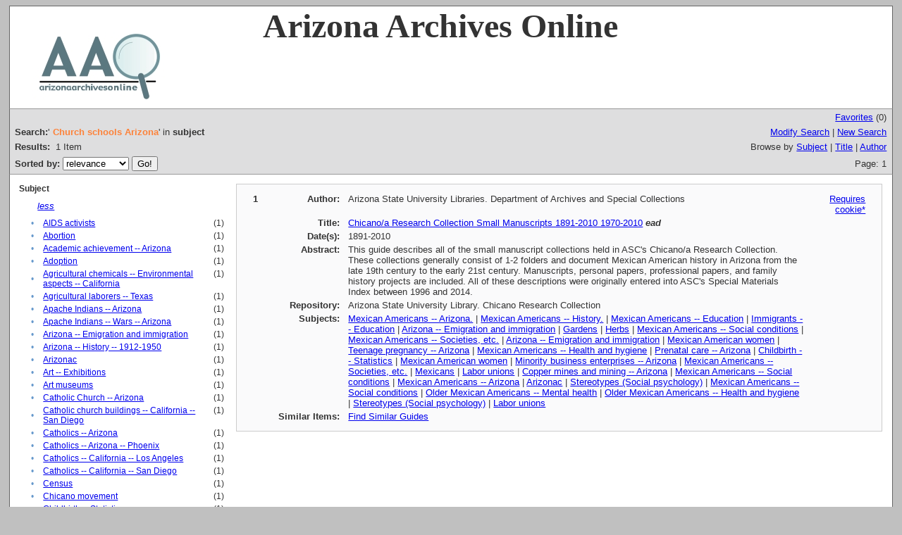

--- FILE ---
content_type: text/html;charset=UTF-8
request_url: http://www.azarchivesonline.org/xtf/search?subject=Church%20schools%20--%20Arizona;subject-join=exact;rmode=none;brand=default;expand=subject
body_size: 6087
content:

<!DOCTYPE html
  PUBLIC "-//W3C//DTD XHTML 1.0 Transitional//EN" "http://www.w3.org/TR/xhtml1/DTD/xhtml1-transitional.dtd">
<html xmlns="http://www.w3.org/1999/xhtml" xml:lang="en" lang="en"><head><meta http-equiv="Content-Type" content="text/html; charset=UTF-8; charset=UTF-8" /><title>XTF: Search Results</title><link rel="stylesheet" href="css/default/results.css" type="text/css" /><script src="script/yui/yahoo-dom-event.js" type="text/javascript"></script><script src="script/yui/connection-min.js" type="text/javascript"></script><script type="text/javascript">

  var _gaq = _gaq || [];
  _gaq.push(['_setAccount', 'UA-3848891-1']);
  _gaq.push(['_setDomainName', 'azarchivesonline.org']);
  _gaq.push(['_trackPageview']);

  (function() {
    var ga = document.createElement('script'); ga.type = 'text/javascript'; ga.async = true;
    ga.src = ('https:' == document.location.protocol ? 'https://ssl' : 'http://www') + '.google-analytics.com/ga.js';
    var s = document.getElementsByTagName('script')[0]; s.parentNode.insertBefore(ga, s);
  })();

</script></head><body><div class="header" style="background-color:white;">
        <!-- <img src="icons/default/xtf_logo.gif" width="302" height="18" alt="eXtensible Text Framework" id="xtf-logo"/>
         <img src="icons/default/your_logo.gif" width="100" height="40" alt="graphic" id="your-logo" />-->
	<img src="brand/aao2.jpg" alt="Arizona Archives Online" id="xtf-logo" />
	<span style="width:80%; position:relative; left:10%; top:5%; font-family:'Palatino Linotype'; font-size: 48px; font-weight: bold;">Arizona Archives Online </span>
         <br class="clear" />
      </div><div class="resultsHeader"><table><tr><td colspan="2" class="right"><a href="http://www.azarchivesonline.org/xtf/search?smode=showBag">Favorites</a>
                           (<span id="bagCount">0</span>)
                        </td></tr><tr><td><div class="query"><div class="label"><b>Search:</b></div><div class="subQuery">
   
   
   
   
   
   
      '<span class="subhit">Church schools Arizona</span>' in <b>subject</b>
   
</div></div></td><td class="right"><a href="http://www.azarchivesonline.org/xtf/search?subject=Church schools -- Arizona;subject-join=exact;rmode=none;brand=default;expand=subject;smode=simple-modify">Modify Search</a> | <a href="http://www.azarchivesonline.org/xtf/search">New Search</a></td></tr><tr><td><b>Results:</b> 
                        <span id="itemCount">1</span> Item</td><td class="right">Browse by <a href="http://www.azarchivesonline.org/xtf/search?browse-all=yes">Subject</a> | <a href="http://www.azarchivesonline.org/xtf/search?browse-title=first;sort=title">Title</a> | <a href="http://www.azarchivesonline.org/xtf/search?browse-creator=first;sort=creator">Author</a></td></tr><tr><td><form method="get" action="http://www.azarchivesonline.org/xtf/search"><b>Sorted by: </b><select size="1" name="sort"><option value="" selected="selected">relevance</option><option value="title">title</option><option value="creator">author</option><option value="year">date</option><option value="reverse-year">reverse date</option></select><input type="hidden" name="subject" value="Church schools -- Arizona" /><input type="hidden" name="subject-join" value="exact" /><input type="hidden" name="rmode" value="none" /><input type="hidden" name="brand" value="default" /><input type="hidden" name="expand" value="subject" /> <input type="submit" value="Go!" /></form></td><td class="right">Page: 1</td></tr></table></div><div class="results"><table><tr><td class="facet"><div class="facet"><div class="facetName">
		Subject
		</div><div class="facetLess"><i><a href="http://www.azarchivesonline.org/xtf/search?subject=Church schools -- Arizona;subject-join=exact;rmode=none;brand=default">less</a></i></div><div class="facetGroup"><table><tr><td class="col1">•</td><td class="col2"><a href="search?subject=AIDS activists;subject-join=exact;rmode=none;brand=default;expand=subject">AIDS activists</a></td><td class="col3">
                  (1)
               </td></tr><tr><td class="col1">•</td><td class="col2"><a href="search?subject=Abortion;subject-join=exact;rmode=none;brand=default;expand=subject">Abortion</a></td><td class="col3">
                  (1)
               </td></tr><tr><td class="col1">•</td><td class="col2"><a href="search?subject=Academic achievement -- Arizona;subject-join=exact;rmode=none;brand=default;expand=subject">Academic achievement -- Arizona</a></td><td class="col3">
                  (1)
               </td></tr><tr><td class="col1">•</td><td class="col2"><a href="search?subject=Adoption;subject-join=exact;rmode=none;brand=default;expand=subject">Adoption</a></td><td class="col3">
                  (1)
               </td></tr><tr><td class="col1">•</td><td class="col2"><a href="search?subject=Agricultural chemicals -- Environmental aspects -- California;subject-join=exact;rmode=none;brand=default;expand=subject">Agricultural chemicals -- Environmental aspects -- California</a></td><td class="col3">
                  (1)
               </td></tr><tr><td class="col1">•</td><td class="col2"><a href="search?subject=Agricultural laborers -- Texas;subject-join=exact;rmode=none;brand=default;expand=subject">Agricultural laborers -- Texas</a></td><td class="col3">
                  (1)
               </td></tr><tr><td class="col1">•</td><td class="col2"><a href="search?subject=Apache Indians -- Arizona;subject-join=exact;rmode=none;brand=default;expand=subject">Apache Indians -- Arizona</a></td><td class="col3">
                  (1)
               </td></tr><tr><td class="col1">•</td><td class="col2"><a href="search?subject=Apache Indians -- Wars -- Arizona;subject-join=exact;rmode=none;brand=default;expand=subject">Apache Indians -- Wars -- Arizona</a></td><td class="col3">
                  (1)
               </td></tr><tr><td class="col1">•</td><td class="col2"><a href="search?subject=Arizona -- Emigration and immigration;subject-join=exact;rmode=none;brand=default;expand=subject">Arizona -- Emigration and immigration</a></td><td class="col3">
                  (1)
               </td></tr><tr><td class="col1">•</td><td class="col2"><a href="search?subject=Arizona -- History -- 1912-1950;subject-join=exact;rmode=none;brand=default;expand=subject">Arizona -- History -- 1912-1950</a></td><td class="col3">
                  (1)
               </td></tr><tr><td class="col1">•</td><td class="col2"><a href="search?subject=Arizonac;subject-join=exact;rmode=none;brand=default;expand=subject">Arizonac</a></td><td class="col3">
                  (1)
               </td></tr><tr><td class="col1">•</td><td class="col2"><a href="search?subject=Art -- Exhibitions;subject-join=exact;rmode=none;brand=default;expand=subject">Art -- Exhibitions</a></td><td class="col3">
                  (1)
               </td></tr><tr><td class="col1">•</td><td class="col2"><a href="search?subject=Art museums;subject-join=exact;rmode=none;brand=default;expand=subject">Art museums</a></td><td class="col3">
                  (1)
               </td></tr><tr><td class="col1">•</td><td class="col2"><a href="search?subject=Catholic Church -- Arizona;subject-join=exact;rmode=none;brand=default;expand=subject">Catholic Church -- Arizona</a></td><td class="col3">
                  (1)
               </td></tr><tr><td class="col1">•</td><td class="col2"><a href="search?subject=Catholic church buildings -- California -- San Diego;subject-join=exact;rmode=none;brand=default;expand=subject">Catholic church buildings -- California -- San Diego</a></td><td class="col3">
                  (1)
               </td></tr><tr><td class="col1">•</td><td class="col2"><a href="search?subject=Catholics -- Arizona;subject-join=exact;rmode=none;brand=default;expand=subject">Catholics -- Arizona</a></td><td class="col3">
                  (1)
               </td></tr><tr><td class="col1">•</td><td class="col2"><a href="search?subject=Catholics -- Arizona -- Phoenix;subject-join=exact;rmode=none;brand=default;expand=subject">Catholics -- Arizona -- Phoenix</a></td><td class="col3">
                  (1)
               </td></tr><tr><td class="col1">•</td><td class="col2"><a href="search?subject=Catholics -- California -- Los Angeles;subject-join=exact;rmode=none;brand=default;expand=subject">Catholics -- California -- Los Angeles</a></td><td class="col3">
                  (1)
               </td></tr><tr><td class="col1">•</td><td class="col2"><a href="search?subject=Catholics -- California -- San Diego;subject-join=exact;rmode=none;brand=default;expand=subject">Catholics -- California -- San Diego</a></td><td class="col3">
                  (1)
               </td></tr><tr><td class="col1">•</td><td class="col2"><a href="search?subject=Census;subject-join=exact;rmode=none;brand=default;expand=subject">Census</a></td><td class="col3">
                  (1)
               </td></tr><tr><td class="col1">•</td><td class="col2"><a href="search?subject=Chicano movement;subject-join=exact;rmode=none;brand=default;expand=subject">Chicano movement</a></td><td class="col3">
                  (1)
               </td></tr><tr><td class="col1">•</td><td class="col2"><a href="search?subject=Childbirth -- Statistics;subject-join=exact;rmode=none;brand=default;expand=subject">Childbirth -- Statistics</a></td><td class="col3">
                  (1)
               </td></tr><tr><td class="col1">•</td><td class="col2"><a href="search?subject=Children -- Language;subject-join=exact;rmode=none;brand=default;expand=subject">Children -- Language</a></td><td class="col3">
                  (1)
               </td></tr><tr><td class="col1">•</td><td class="col2"><a href="search?subject=Chinese -- Arizona;subject-join=exact;rmode=none;brand=default;expand=subject">Chinese -- Arizona</a></td><td class="col3">
                  (1)
               </td></tr><tr><td class="col1">•</td><td class="col2"><a href="search?subject=Church schools -- Arizona;subject-join=exact;rmode=none;brand=default;expand=subject">Church schools -- Arizona</a></td><td class="col3">
                  (1)
               </td></tr><tr><td class="col1">•</td><td class="col2"><a href="search?subject=Code Switching (Linguistics) -- Southwest, New;subject-join=exact;rmode=none;brand=default;expand=subject">Code Switching (Linguistics) -- Southwest, New</a></td><td class="col3">
                  (1)
               </td></tr><tr><td class="col1">•</td><td class="col2"><a href="search?subject=Communism;subject-join=exact;rmode=none;brand=default;expand=subject">Communism</a></td><td class="col3">
                  (1)
               </td></tr><tr><td class="col1">•</td><td class="col2"><a href="search?subject=Communists -- Texas -- Biography;subject-join=exact;rmode=none;brand=default;expand=subject">Communists -- Texas -- Biography</a></td><td class="col3">
                  (1)
               </td></tr><tr><td class="col1">•</td><td class="col2"><a href="search?subject=Copper Miners' Strike, Bisbee, Ariz., 1917;subject-join=exact;rmode=none;brand=default;expand=subject">Copper Miners' Strike, Bisbee, Ariz., 1917</a></td><td class="col3">
                  (1)
               </td></tr><tr><td class="col1">•</td><td class="col2"><a href="search?subject=Copper industry and trade -- Arizona;subject-join=exact;rmode=none;brand=default;expand=subject">Copper industry and trade -- Arizona</a></td><td class="col3">
                  (1)
               </td></tr><tr><td class="col1">•</td><td class="col2"><a href="search?subject=Copper mines and mining -- Arizona;subject-join=exact;rmode=none;brand=default;expand=subject">Copper mines and mining -- Arizona</a></td><td class="col3">
                  (1)
               </td></tr><tr><td class="col1">•</td><td class="col2"><a href="search?subject=Criminals;subject-join=exact;rmode=none;brand=default;expand=subject">Criminals</a></td><td class="col3">
                  (1)
               </td></tr><tr><td class="col1">•</td><td class="col2"><a href="search?subject=Deportation;subject-join=exact;rmode=none;brand=default;expand=subject">Deportation</a></td><td class="col3">
                  (1)
               </td></tr><tr><td class="col1">•</td><td class="col2"><a href="search?subject=Divorce;subject-join=exact;rmode=none;brand=default;expand=subject">Divorce</a></td><td class="col3">
                  (1)
               </td></tr><tr><td class="col1">•</td><td class="col2"><a href="search?subject=Drug abuse -- Arizona;subject-join=exact;rmode=none;brand=default;expand=subject">Drug abuse -- Arizona</a></td><td class="col3">
                  (1)
               </td></tr><tr><td class="col1">•</td><td class="col2"><a href="search?subject=Ecology;subject-join=exact;rmode=none;brand=default;expand=subject">Ecology</a></td><td class="col3">
                  (1)
               </td></tr><tr><td class="col1">•</td><td class="col2"><a href="search?subject=Education;subject-join=exact;rmode=none;brand=default;expand=subject">Education</a></td><td class="col3">
                  (1)
               </td></tr><tr><td class="col1">•</td><td class="col2"><a href="search?subject=Education -- Arizona -- Phoenix;subject-join=exact;rmode=none;brand=default;expand=subject">Education -- Arizona -- Phoenix</a></td><td class="col3">
                  (1)
               </td></tr><tr><td class="col1">•</td><td class="col2"><a href="search?subject=Education, Bilingual;subject-join=exact;rmode=none;brand=default;expand=subject">Education, Bilingual</a></td><td class="col3">
                  (1)
               </td></tr><tr><td class="col1">•</td><td class="col2"><a href="search?subject=Education, Bilingual -- Arizona -- Mesa;subject-join=exact;rmode=none;brand=default;expand=subject">Education, Bilingual -- Arizona -- Mesa</a></td><td class="col3">
                  (1)
               </td></tr><tr><td class="col1">•</td><td class="col2"><a href="search?subject=Education, Bilingual -- Arizona -- Tempe;subject-join=exact;rmode=none;brand=default;expand=subject">Education, Bilingual -- Arizona -- Tempe</a></td><td class="col3">
                  (1)
               </td></tr><tr><td class="col1">•</td><td class="col2"><a href="search?subject=Education, Elementary;subject-join=exact;rmode=none;brand=default;expand=subject">Education, Elementary</a></td><td class="col3">
                  (1)
               </td></tr><tr><td class="col1">•</td><td class="col2"><a href="search?subject=Education, Higher;subject-join=exact;rmode=none;brand=default;expand=subject">Education, Higher</a></td><td class="col3">
                  (1)
               </td></tr><tr><td class="col1">•</td><td class="col2"><a href="search?subject=Educational tests and measurements;subject-join=exact;rmode=none;brand=default;expand=subject">Educational tests and measurements</a></td><td class="col3">
                  (1)
               </td></tr><tr><td class="col1">•</td><td class="col2"><a href="search?subject=Empire Zinc Company Strike, Hanover, N.M., 1950-1951;subject-join=exact;rmode=none;brand=default;expand=subject">Empire Zinc Company Strike, Hanover, N.M., 1950-1951</a></td><td class="col3">
                  (1)
               </td></tr><tr><td class="col1">•</td><td class="col2"><a href="search?subject=Ethnic neighborhoods;subject-join=exact;rmode=none;brand=default;expand=subject">Ethnic neighborhoods</a></td><td class="col3">
                  (1)
               </td></tr><tr><td class="col1">•</td><td class="col2"><a href="search?subject=Feminism;subject-join=exact;rmode=none;brand=default;expand=subject">Feminism</a></td><td class="col3">
                  (1)
               </td></tr><tr><td class="col1">•</td><td class="col2"><a href="search?subject=Folklore;subject-join=exact;rmode=none;brand=default;expand=subject">Folklore</a></td><td class="col3">
                  (1)
               </td></tr><tr><td class="col1">•</td><td class="col2"><a href="search?subject=Folklore -- New Mexico;subject-join=exact;rmode=none;brand=default;expand=subject">Folklore -- New Mexico</a></td><td class="col3">
                  (1)
               </td></tr><tr><td class="col1">•</td><td class="col2"><a href="search?subject=Folklore -- Texas -- El Paso;subject-join=exact;rmode=none;brand=default;expand=subject">Folklore -- Texas -- El Paso</a></td><td class="col3">
                  (1)
               </td></tr><tr><td class="col1">•</td><td class="col2"><a href="search?subject=Gangs -- Arizona;subject-join=exact;rmode=none;brand=default;expand=subject">Gangs -- Arizona</a></td><td class="col3">
                  (1)
               </td></tr><tr><td class="col1">•</td><td class="col2"><a href="search?subject=Gardens;subject-join=exact;rmode=none;brand=default;expand=subject">Gardens</a></td><td class="col3">
                  (1)
               </td></tr><tr><td class="col1">•</td><td class="col2"><a href="search?subject=Governors -- Arizona;subject-join=exact;rmode=none;brand=default;expand=subject">Governors -- Arizona</a></td><td class="col3">
                  (1)
               </td></tr><tr><td class="col1">•</td><td class="col2"><a href="search?subject=Grants-in-Aid;subject-join=exact;rmode=none;brand=default;expand=subject">Grants-in-Aid</a></td><td class="col3">
                  (1)
               </td></tr><tr><td class="col1">•</td><td class="col2"><a href="search?subject=Great Depression;subject-join=exact;rmode=none;brand=default;expand=subject">Great Depression</a></td><td class="col3">
                  (1)
               </td></tr><tr><td class="col1">•</td><td class="col2"><a href="search?subject=Herbs;subject-join=exact;rmode=none;brand=default;expand=subject">Herbs</a></td><td class="col3">
                  (1)
               </td></tr><tr><td class="col1">•</td><td class="col2"><a href="search?subject=Historic preservation -- Arizona -- Tucson;subject-join=exact;rmode=none;brand=default;expand=subject">Historic preservation -- Arizona -- Tucson</a></td><td class="col3">
                  (1)
               </td></tr><tr><td class="col1">•</td><td class="col2"><a href="search?subject=Historiography;subject-join=exact;rmode=none;brand=default;expand=subject">Historiography</a></td><td class="col3">
                  (1)
               </td></tr><tr><td class="col1">•</td><td class="col2"><a href="search?subject=Immaculate Heart Church (Phoenix, Ariz.);subject-join=exact;rmode=none;brand=default;expand=subject">Immaculate Heart Church (Phoenix, Ariz.)</a></td><td class="col3">
                  (1)
               </td></tr><tr><td class="col1">•</td><td class="col2"><a href="search?subject=Immigrants -- Education;subject-join=exact;rmode=none;brand=default;expand=subject">Immigrants -- Education</a></td><td class="col3">
                  (1)
               </td></tr><tr><td class="col1">•</td><td class="col2"><a href="search?subject=Industrial relations;subject-join=exact;rmode=none;brand=default;expand=subject">Industrial relations</a></td><td class="col3">
                  (1)
               </td></tr><tr><td class="col1">•</td><td class="col2"><a href="search?subject=Intermarriage;subject-join=exact;rmode=none;brand=default;expand=subject">Intermarriage</a></td><td class="col3">
                  (1)
               </td></tr><tr><td class="col1">•</td><td class="col2"><a href="search?subject=Interracial marriage;subject-join=exact;rmode=none;brand=default;expand=subject">Interracial marriage</a></td><td class="col3">
                  (1)
               </td></tr><tr><td class="col1">•</td><td class="col2"><a href="search?subject=Jehovah%E2%80%99s Witnesses -- Arizona;subject-join=exact;rmode=none;brand=default;expand=subject">Jehovah’s Witnesses -- Arizona</a></td><td class="col3">
                  (1)
               </td></tr><tr><td class="col1">•</td><td class="col2"><a href="search?subject=Korean War, 1950-1953;subject-join=exact;rmode=none;brand=default;expand=subject">Korean War, 1950-1953</a></td><td class="col3">
                  (1)
               </td></tr><tr><td class="col1">•</td><td class="col2"><a href="search?subject=Labor unions;subject-join=exact;rmode=none;brand=default;expand=subject">Labor unions</a></td><td class="col3">
                  (1)
               </td></tr><tr><td class="col1">•</td><td class="col2"><a href="search?subject=Labor unions -- Arizona;subject-join=exact;rmode=none;brand=default;expand=subject">Labor unions -- Arizona</a></td><td class="col3">
                  (1)
               </td></tr><tr><td class="col1">•</td><td class="col2"><a href="search?subject=Labor unions -- California;subject-join=exact;rmode=none;brand=default;expand=subject">Labor unions -- California</a></td><td class="col3">
                  (1)
               </td></tr><tr><td class="col1">•</td><td class="col2"><a href="search?subject=Land grants -- New Mexico;subject-join=exact;rmode=none;brand=default;expand=subject">Land grants -- New Mexico</a></td><td class="col3">
                  (1)
               </td></tr><tr><td class="col1">•</td><td class="col2"><a href="search?subject=Land grants -- Texas;subject-join=exact;rmode=none;brand=default;expand=subject">Land grants -- Texas</a></td><td class="col3">
                  (1)
               </td></tr><tr><td class="col1">•</td><td class="col2"><a href="search?subject=Landscapes;subject-join=exact;rmode=none;brand=default;expand=subject">Landscapes</a></td><td class="col3">
                  (1)
               </td></tr><tr><td class="col1">•</td><td class="col2"><a href="search?subject=Lebanese -- Arizona;subject-join=exact;rmode=none;brand=default;expand=subject">Lebanese -- Arizona</a></td><td class="col3">
                  (1)
               </td></tr><tr><td class="col1">•</td><td class="col2"><a href="search?subject=Lowriders;subject-join=exact;rmode=none;brand=default;expand=subject">Lowriders</a></td><td class="col3">
                  (1)
               </td></tr><tr><td class="col1">•</td><td class="col2"><a href="search?subject=Lumber trade;subject-join=exact;rmode=none;brand=default;expand=subject">Lumber trade</a></td><td class="col3">
                  (1)
               </td></tr><tr><td class="col1">•</td><td class="col2"><a href="search?subject=Marriage;subject-join=exact;rmode=none;brand=default;expand=subject">Marriage</a></td><td class="col3">
                  (1)
               </td></tr><tr><td class="col1">•</td><td class="col2"><a href="search?subject=Mary, Blessed Virgin, Saint;subject-join=exact;rmode=none;brand=default;expand=subject">Mary, Blessed Virgin, Saint</a></td><td class="col3">
                  (1)
               </td></tr><tr><td class="col1">•</td><td class="col2"><a href="search?subject=Mathematics -- Study and teaching -- Curricula;subject-join=exact;rmode=none;brand=default;expand=subject">Mathematics -- Study and teaching -- Curricula</a></td><td class="col3">
                  (1)
               </td></tr><tr><td class="col1">•</td><td class="col2"><a href="search?subject=Mexican American actors;subject-join=exact;rmode=none;brand=default;expand=subject">Mexican American actors</a></td><td class="col3">
                  (1)
               </td></tr><tr><td class="col1">•</td><td class="col2"><a href="search?subject=Mexican American children;subject-join=exact;rmode=none;brand=default;expand=subject">Mexican American children</a></td><td class="col3">
                  (1)
               </td></tr><tr><td class="col1">•</td><td class="col2"><a href="search?subject=Mexican American college students -- Political activity;subject-join=exact;rmode=none;brand=default;expand=subject">Mexican American college students -- Political activity</a></td><td class="col3">
                  (1)
               </td></tr><tr><td class="col1">•</td><td class="col2"><a href="search?subject=Mexican American families;subject-join=exact;rmode=none;brand=default;expand=subject">Mexican American families</a></td><td class="col3">
                  (1)
               </td></tr><tr><td class="col1">•</td><td class="col2"><a href="search?subject=Mexican American families -- Arizona -- Tucson;subject-join=exact;rmode=none;brand=default;expand=subject">Mexican American families -- Arizona -- Tucson</a></td><td class="col3">
                  (1)
               </td></tr><tr><td class="col1">•</td><td class="col2"><a href="search?subject=Mexican American gangs;subject-join=exact;rmode=none;brand=default;expand=subject">Mexican American gangs</a></td><td class="col3">
                  (1)
               </td></tr><tr><td class="col1">•</td><td class="col2"><a href="search?subject=Mexican American teenagers -- Ethnic identity;subject-join=exact;rmode=none;brand=default;expand=subject">Mexican American teenagers -- Ethnic identity</a></td><td class="col3">
                  (1)
               </td></tr><tr><td class="col1">•</td><td class="col2"><a href="search?subject=Mexican American women;subject-join=exact;rmode=none;brand=default;expand=subject">Mexican American women</a></td><td class="col3">
                  (1)
               </td></tr><tr><td class="col1">•</td><td class="col2"><a href="search?subject=Mexican American women -- Arizona;subject-join=exact;rmode=none;brand=default;expand=subject">Mexican American women -- Arizona</a></td><td class="col3">
                  (1)
               </td></tr><tr><td class="col1">•</td><td class="col2"><a href="search?subject=Mexican American women -- Arizona -- Phoenix;subject-join=exact;rmode=none;brand=default;expand=subject">Mexican American women -- Arizona -- Phoenix</a></td><td class="col3">
                  (1)
               </td></tr><tr><td class="col1">•</td><td class="col2"><a href="search?subject=Mexican American women -- Arizona -- Tempe;subject-join=exact;rmode=none;brand=default;expand=subject">Mexican American women -- Arizona -- Tempe</a></td><td class="col3">
                  (1)
               </td></tr><tr><td class="col1">•</td><td class="col2"><a href="search?subject=Mexican American women -- California;subject-join=exact;rmode=none;brand=default;expand=subject">Mexican American women -- California</a></td><td class="col3">
                  (1)
               </td></tr><tr><td class="col1">•</td><td class="col2"><a href="search?subject=Mexican American women -- Civil rights;subject-join=exact;rmode=none;brand=default;expand=subject">Mexican American women -- Civil rights</a></td><td class="col3">
                  (1)
               </td></tr><tr><td class="col1">•</td><td class="col2"><a href="search?subject=Mexican American women -- Cultural assimilation;subject-join=exact;rmode=none;brand=default;expand=subject">Mexican American women -- Cultural assimilation</a></td><td class="col3">
                  (1)
               </td></tr><tr><td class="col1">•</td><td class="col2"><a href="search?subject=Mexican American women -- Mental health;subject-join=exact;rmode=none;brand=default;expand=subject">Mexican American women -- Mental health</a></td><td class="col3">
                  (1)
               </td></tr><tr><td class="col1">•</td><td class="col2"><a href="search?subject=Mexican American women -- Social conditions;subject-join=exact;rmode=none;brand=default;expand=subject">Mexican American women -- Social conditions</a></td><td class="col3">
                  (1)
               </td></tr><tr><td class="col1">•</td><td class="col2"><a href="search?subject=Mexican American women -- Social life and customs;subject-join=exact;rmode=none;brand=default;expand=subject">Mexican American women -- Social life and customs</a></td><td class="col3">
                  (1)
               </td></tr><tr><td class="col1">•</td><td class="col2"><a href="search?subject=Mexican American youth;subject-join=exact;rmode=none;brand=default;expand=subject">Mexican American youth</a></td><td class="col3">
                  (1)
               </td></tr><tr><td class="col1">•</td><td class="col2"><a href="search?subject=Mexican Americans;subject-join=exact;rmode=none;brand=default;expand=subject">Mexican Americans</a></td><td class="col3">
                  (1)
               </td></tr><tr><td class="col1">•</td><td class="col2"><a href="search?subject=Mexican Americans -- Alcohol use;subject-join=exact;rmode=none;brand=default;expand=subject">Mexican Americans -- Alcohol use</a></td><td class="col3">
                  (1)
               </td></tr><tr><td class="col1">•</td><td class="col2"><a href="search?subject=Mexican Americans -- Arizona;subject-join=exact;rmode=none;brand=default;expand=subject">Mexican Americans -- Arizona</a></td><td class="col3">
                  (1)
               </td></tr><tr><td class="col1">•</td><td class="col2"><a href="search?subject=Mexican Americans -- Arizona.;subject-join=exact;rmode=none;brand=default;expand=subject">Mexican Americans -- Arizona.</a></td><td class="col3">
                  (1)
               </td></tr><tr><td class="col1">•</td><td class="col2"><a href="search?subject=Mexican Americans -- Civil rights;subject-join=exact;rmode=none;brand=default;expand=subject">Mexican Americans -- Civil rights</a></td><td class="col3">
                  (1)
               </td></tr><tr><td class="col1">•</td><td class="col2"><a href="search?subject=Mexican Americans -- Cultural assimilation;subject-join=exact;rmode=none;brand=default;expand=subject">Mexican Americans -- Cultural assimilation</a></td><td class="col3">
                  (1)
               </td></tr><tr><td class="col1">•</td><td class="col2"><a href="search?subject=Mexican Americans -- Economic conditions;subject-join=exact;rmode=none;brand=default;expand=subject">Mexican Americans -- Economic conditions</a></td><td class="col3">
                  (1)
               </td></tr><tr><td class="col1">•</td><td class="col2"><a href="search?subject=Mexican Americans -- Education;subject-join=exact;rmode=none;brand=default;expand=subject">Mexican Americans -- Education</a></td><td class="col3">
                  (1)
               </td></tr><tr><td class="col1">•</td><td class="col2"><a href="search?subject=Mexican Americans -- Genealogy;subject-join=exact;rmode=none;brand=default;expand=subject">Mexican Americans -- Genealogy</a></td><td class="col3">
                  (1)
               </td></tr><tr><td class="col1">•</td><td class="col2"><a href="search?subject=Mexican Americans -- Health and hygiene;subject-join=exact;rmode=none;brand=default;expand=subject">Mexican Americans -- Health and hygiene</a></td><td class="col3">
                  (1)
               </td></tr><tr><td class="col1">•</td><td class="col2"><a href="search?subject=Mexican Americans -- History;subject-join=exact;rmode=none;brand=default;expand=subject">Mexican Americans -- History</a></td><td class="col3">
                  (1)
               </td></tr><tr><td class="col1">•</td><td class="col2"><a href="search?subject=Mexican Americans -- History.;subject-join=exact;rmode=none;brand=default;expand=subject">Mexican Americans -- History.</a></td><td class="col3">
                  (1)
               </td></tr><tr><td class="col1">•</td><td class="col2"><a href="search?subject=Mexican Americans -- Political activity;subject-join=exact;rmode=none;brand=default;expand=subject">Mexican Americans -- Political activity</a></td><td class="col3">
                  (1)
               </td></tr><tr><td class="col1">•</td><td class="col2"><a href="search?subject=Mexican Americans -- Social conditions;subject-join=exact;rmode=none;brand=default;expand=subject">Mexican Americans -- Social conditions</a></td><td class="col3">
                  (1)
               </td></tr><tr><td class="col1">•</td><td class="col2"><a href="search?subject=Mexican Americans -- Social conditions -- California -- San Diego;subject-join=exact;rmode=none;brand=default;expand=subject">Mexican Americans -- Social conditions -- California -- San Diego</a></td><td class="col3">
                  (1)
               </td></tr><tr><td class="col1">•</td><td class="col2"><a href="search?subject=Mexican Americans -- Societies, etc.;subject-join=exact;rmode=none;brand=default;expand=subject">Mexican Americans -- Societies, etc.</a></td><td class="col3">
                  (1)
               </td></tr><tr><td class="col1">•</td><td class="col2"><a href="search?subject=Mexican Americans -- Study and teaching;subject-join=exact;rmode=none;brand=default;expand=subject">Mexican Americans -- Study and teaching</a></td><td class="col3">
                  (1)
               </td></tr><tr><td class="col1">•</td><td class="col2"><a href="search?subject=Mexican War, 1846-1848;subject-join=exact;rmode=none;brand=default;expand=subject">Mexican War, 1846-1848</a></td><td class="col3">
                  (1)
               </td></tr><tr><td class="col1">•</td><td class="col2"><a href="search?subject=Mexicans;subject-join=exact;rmode=none;brand=default;expand=subject">Mexicans</a></td><td class="col3">
                  (1)
               </td></tr><tr><td class="col1">•</td><td class="col2"><a href="search?subject=Mexico -- History -- Revolution, 1910-1920;subject-join=exact;rmode=none;brand=default;expand=subject">Mexico -- History -- Revolution, 1910-1920</a></td><td class="col3">
                  (1)
               </td></tr><tr><td class="col1">•</td><td class="col2"><a href="search?subject=Mexico. Treaties, etc. United States, 1848 February 2;subject-join=exact;rmode=none;brand=default;expand=subject">Mexico. Treaties, etc. United States, 1848 February 2</a></td><td class="col3">
                  (1)
               </td></tr><tr><td class="col1">•</td><td class="col2"><a href="search?subject=Migrant workers;subject-join=exact;rmode=none;brand=default;expand=subject">Migrant workers</a></td><td class="col3">
                  (1)
               </td></tr><tr><td class="col1">•</td><td class="col2"><a href="search?subject=Military service, Voluntary;subject-join=exact;rmode=none;brand=default;expand=subject">Military service, Voluntary</a></td><td class="col3">
                  (1)
               </td></tr><tr><td class="col1">•</td><td class="col2"><a href="search?subject=Mineral industries -- Arizona;subject-join=exact;rmode=none;brand=default;expand=subject">Mineral industries -- Arizona</a></td><td class="col3">
                  (1)
               </td></tr><tr><td class="col1">•</td><td class="col2"><a href="search?subject=Mines and mineral resources;subject-join=exact;rmode=none;brand=default;expand=subject">Mines and mineral resources</a></td><td class="col3">
                  (1)
               </td></tr><tr><td class="col1">•</td><td class="col2"><a href="search?subject=Mines and mineral resources -- Arizona;subject-join=exact;rmode=none;brand=default;expand=subject">Mines and mineral resources -- Arizona</a></td><td class="col3">
                  (1)
               </td></tr><tr><td class="col1">•</td><td class="col2"><a href="search?subject=Mines and mineral resources -- Arizona -- Jerome;subject-join=exact;rmode=none;brand=default;expand=subject">Mines and mineral resources -- Arizona -- Jerome</a></td><td class="col3">
                  (1)
               </td></tr><tr><td class="col1">•</td><td class="col2"><a href="search?subject=Minority business enterprises -- Arizona;subject-join=exact;rmode=none;brand=default;expand=subject">Minority business enterprises -- Arizona</a></td><td class="col3">
                  (1)
               </td></tr><tr><td class="col1">•</td><td class="col2"><a href="search?subject=Minority business enterprises -- Arizona -- Phoenix;subject-join=exact;rmode=none;brand=default;expand=subject">Minority business enterprises -- Arizona -- Phoenix</a></td><td class="col3">
                  (1)
               </td></tr><tr><td class="col1">•</td><td class="col2"><a href="search?subject=Minority school administrators -- Arizona;subject-join=exact;rmode=none;brand=default;expand=subject">Minority school administrators -- Arizona</a></td><td class="col3">
                  (1)
               </td></tr><tr><td class="col1">•</td><td class="col2"><a href="search?subject=Minority students;subject-join=exact;rmode=none;brand=default;expand=subject">Minority students</a></td><td class="col3">
                  (1)
               </td></tr><tr><td class="col1">•</td><td class="col2"><a href="search?subject=Mohave Indians;subject-join=exact;rmode=none;brand=default;expand=subject">Mohave Indians</a></td><td class="col3">
                  (1)
               </td></tr><tr><td class="col1">•</td><td class="col2"><a href="search?subject=Mormons;subject-join=exact;rmode=none;brand=default;expand=subject">Mormons</a></td><td class="col3">
                  (1)
               </td></tr><tr><td class="col1">•</td><td class="col2"><a href="search?subject=Mural painting and decoration;subject-join=exact;rmode=none;brand=default;expand=subject">Mural painting and decoration</a></td><td class="col3">
                  (1)
               </td></tr><tr><td class="col1">•</td><td class="col2"><a href="search?subject=Navajo Indians;subject-join=exact;rmode=none;brand=default;expand=subject">Navajo Indians</a></td><td class="col3">
                  (1)
               </td></tr><tr><td class="col1">•</td><td class="col2"><a href="search?subject=Navajo Indians -- New Mexico;subject-join=exact;rmode=none;brand=default;expand=subject">Navajo Indians -- New Mexico</a></td><td class="col3">
                  (1)
               </td></tr><tr><td class="col1">•</td><td class="col2"><a href="search?subject=Neighborhoods;subject-join=exact;rmode=none;brand=default;expand=subject">Neighborhoods</a></td><td class="col3">
                  (1)
               </td></tr><tr><td class="col1">•</td><td class="col2"><a href="search?subject=New Mexico -- Social life and customs;subject-join=exact;rmode=none;brand=default;expand=subject">New Mexico -- Social life and customs</a></td><td class="col3">
                  (1)
               </td></tr><tr><td class="col1">•</td><td class="col2"><a href="search?subject=Off-reservation boarding schools -- New Mexico -- Santa Fe;subject-join=exact;rmode=none;brand=default;expand=subject">Off-reservation boarding schools -- New Mexico -- Santa Fe</a></td><td class="col3">
                  (1)
               </td></tr><tr><td class="col1">•</td><td class="col2"><a href="search?subject=Older Mexican Americans;subject-join=exact;rmode=none;brand=default;expand=subject">Older Mexican Americans</a></td><td class="col3">
                  (1)
               </td></tr><tr><td class="col1">•</td><td class="col2"><a href="search?subject=Older Mexican Americans -- Health and hygiene;subject-join=exact;rmode=none;brand=default;expand=subject">Older Mexican Americans -- Health and hygiene</a></td><td class="col3">
                  (1)
               </td></tr><tr><td class="col1">•</td><td class="col2"><a href="search?subject=Older Mexican Americans -- Mental health;subject-join=exact;rmode=none;brand=default;expand=subject">Older Mexican Americans -- Mental health</a></td><td class="col3">
                  (1)
               </td></tr><tr><td class="col1">•</td><td class="col2"><a href="search?subject=Oral history -- New Mexico;subject-join=exact;rmode=none;brand=default;expand=subject">Oral history -- New Mexico</a></td><td class="col3">
                  (1)
               </td></tr><tr><td class="col1">•</td><td class="col2"><a href="search?subject=Orphanages -- Arizona;subject-join=exact;rmode=none;brand=default;expand=subject">Orphanages -- Arizona</a></td><td class="col3">
                  (1)
               </td></tr><tr><td class="col1">•</td><td class="col2"><a href="search?subject=Orphans -- Arizona;subject-join=exact;rmode=none;brand=default;expand=subject">Orphans -- Arizona</a></td><td class="col3">
                  (1)
               </td></tr><tr><td class="col1">•</td><td class="col2"><a href="search?subject=Phelps Dodge Corporation Strike, Morenci, Ariz., 1983-;subject-join=exact;rmode=none;brand=default;expand=subject">Phelps Dodge Corporation Strike, Morenci, Ariz., 1983-</a></td><td class="col3">
                  (1)
               </td></tr><tr><td class="col1">•</td><td class="col2"><a href="search?subject=Phoenix (Ariz.);subject-join=exact;rmode=none;brand=default;expand=subject">Phoenix (Ariz.)</a></td><td class="col3">
                  (1)
               </td></tr><tr><td class="col1">•</td><td class="col2"><a href="search?subject=Politics, Practical;subject-join=exact;rmode=none;brand=default;expand=subject">Politics, Practical</a></td><td class="col3">
                  (1)
               </td></tr><tr><td class="col1">•</td><td class="col2"><a href="search?subject=Populism;subject-join=exact;rmode=none;brand=default;expand=subject">Populism</a></td><td class="col3">
                  (1)
               </td></tr><tr><td class="col1">•</td><td class="col2"><a href="search?subject=Prenatal care -- Arizona;subject-join=exact;rmode=none;brand=default;expand=subject">Prenatal care -- Arizona</a></td><td class="col3">
                  (1)
               </td></tr><tr><td class="col1">•</td><td class="col2"><a href="search?subject=Progressivism (United States politics);subject-join=exact;rmode=none;brand=default;expand=subject">Progressivism (United States politics)</a></td><td class="col3">
                  (1)
               </td></tr><tr><td class="col1">•</td><td class="col2"><a href="search?subject=Prostitution -- Arizona;subject-join=exact;rmode=none;brand=default;expand=subject">Prostitution -- Arizona</a></td><td class="col3">
                  (1)
               </td></tr><tr><td class="col1">•</td><td class="col2"><a href="search?subject=Pueblo Indians;subject-join=exact;rmode=none;brand=default;expand=subject">Pueblo Indians</a></td><td class="col3">
                  (1)
               </td></tr><tr><td class="col1">•</td><td class="col2"><a href="search?subject=Railroads -- United States;subject-join=exact;rmode=none;brand=default;expand=subject">Railroads -- United States</a></td><td class="col3">
                  (1)
               </td></tr><tr><td class="col1">•</td><td class="col2"><a href="search?subject=Ranches -- Arizona;subject-join=exact;rmode=none;brand=default;expand=subject">Ranches -- Arizona</a></td><td class="col3">
                  (1)
               </td></tr><tr><td class="col1">•</td><td class="col2"><a href="search?subject=Religion;subject-join=exact;rmode=none;brand=default;expand=subject">Religion</a></td><td class="col3">
                  (1)
               </td></tr><tr><td class="col1">•</td><td class="col2"><a href="search?subject=Restaurants;subject-join=exact;rmode=none;brand=default;expand=subject">Restaurants</a></td><td class="col3">
                  (1)
               </td></tr><tr><td class="col1">•</td><td class="col2"><a href="search?subject=Sacred Heart Church (Phoenix, Ariz.);subject-join=exact;rmode=none;brand=default;expand=subject">Sacred Heart Church (Phoenix, Ariz.)</a></td><td class="col3">
                  (1)
               </td></tr><tr><td class="col1">•</td><td class="col2"><a href="search?subject=Scholarships;subject-join=exact;rmode=none;brand=default;expand=subject">Scholarships</a></td><td class="col3">
                  (1)
               </td></tr><tr><td class="col1">•</td><td class="col2"><a href="search?subject=Schools;subject-join=exact;rmode=none;brand=default;expand=subject">Schools</a></td><td class="col3">
                  (1)
               </td></tr><tr><td class="col1">•</td><td class="col2"><a href="search?subject=Schools -- Arizona -- Chandler;subject-join=exact;rmode=none;brand=default;expand=subject">Schools -- Arizona -- Chandler</a></td><td class="col3">
                  (1)
               </td></tr><tr><td class="col1">•</td><td class="col2"><a href="search?subject=Schools -- Arizona -- Gilbert;subject-join=exact;rmode=none;brand=default;expand=subject">Schools -- Arizona -- Gilbert</a></td><td class="col3">
                  (1)
               </td></tr><tr><td class="col1">•</td><td class="col2"><a href="search?subject=Schools -- Arizona -- Phoeni;subject-join=exact;rmode=none;brand=default;expand=subject">Schools -- Arizona -- Phoeni</a></td><td class="col3">
                  (1)
               </td></tr><tr><td class="col1">•</td><td class="col2"><a href="search?subject=Schools -- California -- Los Angeles;subject-join=exact;rmode=none;brand=default;expand=subject">Schools -- California -- Los Angeles</a></td><td class="col3">
                  (1)
               </td></tr><tr><td class="col1">•</td><td class="col2"><a href="search?subject=Segregation;subject-join=exact;rmode=none;brand=default;expand=subject">Segregation</a></td><td class="col3">
                  (1)
               </td></tr><tr><td class="col1">•</td><td class="col2"><a href="search?subject=Sex discrimination against women -- California;subject-join=exact;rmode=none;brand=default;expand=subject">Sex discrimination against women -- California</a></td><td class="col3">
                  (1)
               </td></tr><tr><td class="col1">•</td><td class="col2"><a href="search?subject=Sexism;subject-join=exact;rmode=none;brand=default;expand=subject">Sexism</a></td><td class="col3">
                  (1)
               </td></tr><tr><td class="col1">•</td><td class="col2"><a href="search?subject=Sociolinguistics Southwest -- Southwest, New;subject-join=exact;rmode=none;brand=default;expand=subject">Sociolinguistics Southwest -- Southwest, New</a></td><td class="col3">
                  (1)
               </td></tr><tr><td class="col1">•</td><td class="col2"><a href="search?subject=Spousal abuse -- Arizona;subject-join=exact;rmode=none;brand=default;expand=subject">Spousal abuse -- Arizona</a></td><td class="col3">
                  (1)
               </td></tr><tr><td class="col1">•</td><td class="col2"><a href="search?subject=St. Mark's Church (Phoenix, Ariz.);subject-join=exact;rmode=none;brand=default;expand=subject">St. Mark's Church (Phoenix, Ariz.)</a></td><td class="col3">
                  (1)
               </td></tr><tr><td class="col1">•</td><td class="col2"><a href="search?subject=Stereotypes (Social psychology);subject-join=exact;rmode=none;brand=default;expand=subject">Stereotypes (Social psychology)</a></td><td class="col3">
                  (1)
               </td></tr><tr><td class="col1">•</td><td class="col2"><a href="search?subject=Strikes and lockouts;subject-join=exact;rmode=none;brand=default;expand=subject">Strikes and lockouts</a></td><td class="col3">
                  (1)
               </td></tr><tr><td class="col1">•</td><td class="col2"><a href="search?subject=Strikes and lockouts -- Agricultural laborers -- Arizona;subject-join=exact;rmode=none;brand=default;expand=subject">Strikes and lockouts -- Agricultural laborers -- Arizona</a></td><td class="col3">
                  (1)
               </td></tr><tr><td class="col1">•</td><td class="col2"><a href="search?subject=Strikes and lockouts -- Agricultural laborers -- Texas;subject-join=exact;rmode=none;brand=default;expand=subject">Strikes and lockouts -- Agricultural laborers -- Texas</a></td><td class="col3">
                  (1)
               </td></tr><tr><td class="col1">•</td><td class="col2"><a href="search?subject=Strikes and lockouts -- Clothing trade;subject-join=exact;rmode=none;brand=default;expand=subject">Strikes and lockouts -- Clothing trade</a></td><td class="col3">
                  (1)
               </td></tr><tr><td class="col1">•</td><td class="col2"><a href="search?subject=Strikes and lockouts -- Copper mining -- Arizona;subject-join=exact;rmode=none;brand=default;expand=subject">Strikes and lockouts -- Copper mining -- Arizona</a></td><td class="col3">
                  (1)
               </td></tr><tr><td class="col1">•</td><td class="col2"><a href="search?subject=Strikes and lockouts -- Copper mining -- Arizona -- Bisbee;subject-join=exact;rmode=none;brand=default;expand=subject">Strikes and lockouts -- Copper mining -- Arizona -- Bisbee</a></td><td class="col3">
                  (1)
               </td></tr><tr><td class="col1">•</td><td class="col2"><a href="search?subject=Strikes and lockouts -- Miners -- Arizona;subject-join=exact;rmode=none;brand=default;expand=subject">Strikes and lockouts -- Miners -- Arizona</a></td><td class="col3">
                  (1)
               </td></tr><tr><td class="col1">•</td><td class="col2"><a href="search?subject=Strikes and lockouts -- Miners -- Arizona -- Globe;subject-join=exact;rmode=none;brand=default;expand=subject">Strikes and lockouts -- Miners -- Arizona -- Globe</a></td><td class="col3">
                  (1)
               </td></tr><tr><td class="col1">•</td><td class="col2"><a href="search?subject=Strikes and lockouts -- Zinc mining -- New Mexico;subject-join=exact;rmode=none;brand=default;expand=subject">Strikes and lockouts -- Zinc mining -- New Mexico</a></td><td class="col3">
                  (1)
               </td></tr><tr><td class="col1">•</td><td class="col2"><a href="search?subject=Student movements;subject-join=exact;rmode=none;brand=default;expand=subject">Student movements</a></td><td class="col3">
                  (1)
               </td></tr><tr><td class="col1">•</td><td class="col2"><a href="search?subject=Student protesters -- Arizona -- Phoenix;subject-join=exact;rmode=none;brand=default;expand=subject">Student protesters -- Arizona -- Phoenix</a></td><td class="col3">
                  (1)
               </td></tr><tr><td class="col1">•</td><td class="col2"><a href="search?subject=Student protesters -- California -- Los Angeles;subject-join=exact;rmode=none;brand=default;expand=subject">Student protesters -- California -- Los Angeles</a></td><td class="col3">
                  (1)
               </td></tr><tr><td class="col1">•</td><td class="col2"><a href="search?subject=Teenage pregnancy -- Arizona;subject-join=exact;rmode=none;brand=default;expand=subject">Teenage pregnancy -- Arizona</a></td><td class="col3">
                  (1)
               </td></tr><tr><td class="col1">•</td><td class="col2"><a href="search?subject=Theater;subject-join=exact;rmode=none;brand=default;expand=subject">Theater</a></td><td class="col3">
                  (1)
               </td></tr><tr><td class="col1">•</td><td class="col2"><a href="search?subject=Theater -- Arizona;subject-join=exact;rmode=none;brand=default;expand=subject">Theater -- Arizona</a></td><td class="col3">
                  (1)
               </td></tr><tr><td class="col1">•</td><td class="col2"><a href="search?subject=Trading posts -- New Mexico;subject-join=exact;rmode=none;brand=default;expand=subject">Trading posts -- New Mexico</a></td><td class="col3">
                  (1)
               </td></tr><tr><td class="col1">•</td><td class="col2"><a href="search?subject=Trials (Murder) -- Arizona;subject-join=exact;rmode=none;brand=default;expand=subject">Trials (Murder) -- Arizona</a></td><td class="col3">
                  (1)
               </td></tr><tr><td class="col1">•</td><td class="col2"><a href="search?subject=Trials (Rape) -- Arizona;subject-join=exact;rmode=none;brand=default;expand=subject">Trials (Rape) -- Arizona</a></td><td class="col3">
                  (1)
               </td></tr><tr><td class="col1">•</td><td class="col2"><a href="search?subject=Vietnam War, 1961-1975;subject-join=exact;rmode=none;brand=default;expand=subject">Vietnam War, 1961-1975</a></td><td class="col3">
                  (1)
               </td></tr><tr><td class="col1">•</td><td class="col2"><a href="search?subject=Wills;subject-join=exact;rmode=none;brand=default;expand=subject">Wills</a></td><td class="col3">
                  (1)
               </td></tr><tr><td class="col1">•</td><td class="col2"><a href="search?subject=World War, 1939-1945;subject-join=exact;rmode=none;brand=default;expand=subject">World War, 1939-1945</a></td><td class="col3">
                  (1)
               </td></tr><tr><td class="col1">•</td><td class="col2"><a href="search?subject=Yaqui Indians;subject-join=exact;rmode=none;brand=default;expand=subject">Yaqui Indians</a></td><td class="col3">
                  (1)
               </td></tr><tr><td class="col1">•</td><td class="col2"><a href="search?subject=Yaqui Indians -- Religion;subject-join=exact;rmode=none;brand=default;expand=subject">Yaqui Indians -- Religion</a></td><td class="col3">
                  (1)
               </td></tr><tr><td class="col1">•</td><td class="col2"><a href="search?subject=Zoot Suit Riots, Los Angeles, Calif, 1943;subject-join=exact;rmode=none;brand=default;expand=subject">Zoot Suit Riots, Los Angeles, Calif, 1943</a></td><td class="col3">
                  (1)
               </td></tr></table></div></div><div class="facet"><div class="facetName">
		Date
		</div><div class="facetGroup"><table><tr><td class="col1">•</td><td class="col2"><a href="search?subject=Church schools -- Arizona;subject-join=exact;rmode=none;brand=default;expand=subject;f1-date=1891">1891</a></td><td class="col3">
                  (1)
               </td></tr></table></div></div><div class="facet"><div class="facetName">
		Repository
		</div><div class="facetGroup"><table><tr><td class="col1">•</td><td class="col2"><a href="search?subject=Church schools -- Arizona;subject-join=exact;rmode=none;brand=default;expand=subject"></a></td><td class="col3">
                  (1)
               </td></tr><tr><td class="col1">•</td><td class="col2"><a href="search?subject=Church schools -- Arizona;subject-join=exact;rmode=none;brand=default;expand=subject;f1-publisher=Arizona State University Library. Chicano Research Collection">Arizona State University Library. Chicano Research Collection</a></td><td class="col3">
                  (1)
               </td></tr></table></div></div></td><td class="docHit"><div id="main_1" class="docHit"><table><tr><td class="col1"><b>1</b></td><td class="col2"><b>Author:  </b></td><td class="col3">Arizona State University Libraries. Department of Archives and Special Collections</td><td class="col4"><span><a href="javascript:alert('To use the bag, you must enable cookies in your web browser.')">Requires cookie*</a></span></td></tr><tr><td class="col1"> </td><td class="col2"><b>Title:  </b></td><td class="col3"><a href="view?docId=ead/asu/mm_chsm_2.xml;query=;brand=default">Chicano/a Research Collection Small Manuscripts
            1891-2010
            1970-2010</a> <i><b>ead</b></i></td><td class="col4"> </td></tr><tr><td class="col1"> </td><td class="col2"><b>Date(s):  </b></td><td class="col3">1891-2010</td><td class="col4"> </td></tr><tr><td class="col1"> </td><td class="col2"><b>Abstract:  </b></td><td class="col3">This guide describes all of the small manuscript collections held in ASC's Chicano/a Research Collection. These collections generally consist of 1-2 folders and document Mexican American history in Arizona from the late 19th century to the early 21st century. Manuscripts, personal papers, professional papers, and family history projects are included. All of these descriptions were originally entered into ASC's Special Materials Index between 1996 and 2014.</td><td class="col4"> </td></tr><tr><td class="col1"> </td><td class="col2"><b>Repository:  </b></td><td class="col3">Arizona State University Library. Chicano Research Collection</td><td class="col4"> </td></tr><tr><td class="col1"> </td><td class="col2"><b>Subjects:  </b></td><td class="col3"><a href="http://www.azarchivesonline.org/xtf/search?subject=Mexican Americans -- Arizona.;subject-join=exact;smode=simple;rmode=none;style=;brand=default">Mexican Americans -- Arizona.</a> | <a href="http://www.azarchivesonline.org/xtf/search?subject=Mexican Americans -- History.;subject-join=exact;smode=simple;rmode=none;style=;brand=default">Mexican Americans -- History.</a> | <a href="http://www.azarchivesonline.org/xtf/search?subject=Mexican Americans -- Education;subject-join=exact;smode=simple;rmode=none;style=;brand=default">Mexican Americans -- Education</a> | <a href="http://www.azarchivesonline.org/xtf/search?subject=Immigrants -- Education;subject-join=exact;smode=simple;rmode=none;style=;brand=default">Immigrants -- Education</a> | <a href="http://www.azarchivesonline.org/xtf/search?subject=Arizona -- Emigration and immigration;subject-join=exact;smode=simple;rmode=none;style=;brand=default">Arizona -- Emigration and immigration</a> | <a href="http://www.azarchivesonline.org/xtf/search?subject=Gardens;subject-join=exact;smode=simple;rmode=none;style=;brand=default">Gardens</a> | <a href="http://www.azarchivesonline.org/xtf/search?subject=Herbs;subject-join=exact;smode=simple;rmode=none;style=;brand=default">Herbs</a> | <a href="http://www.azarchivesonline.org/xtf/search?subject=Mexican Americans -- Social conditions;subject-join=exact;smode=simple;rmode=none;style=;brand=default">Mexican Americans -- Social conditions</a> | <a href="http://www.azarchivesonline.org/xtf/search?subject=Mexican Americans -- Societies, etc.;subject-join=exact;smode=simple;rmode=none;style=;brand=default">Mexican Americans -- Societies, etc.</a> | <a href="http://www.azarchivesonline.org/xtf/search?subject=Arizona -- Emigration and immigration;subject-join=exact;smode=simple;rmode=none;style=;brand=default">Arizona -- Emigration and immigration</a> | <a href="http://www.azarchivesonline.org/xtf/search?subject=Mexican American women;subject-join=exact;smode=simple;rmode=none;style=;brand=default">Mexican American women</a> | <a href="http://www.azarchivesonline.org/xtf/search?subject=Teenage pregnancy -- Arizona;subject-join=exact;smode=simple;rmode=none;style=;brand=default">Teenage pregnancy -- Arizona</a> | <a href="http://www.azarchivesonline.org/xtf/search?subject=Mexican Americans -- Health and hygiene;subject-join=exact;smode=simple;rmode=none;style=;brand=default">Mexican Americans -- Health and hygiene</a> | <a href="http://www.azarchivesonline.org/xtf/search?subject=Prenatal care -- Arizona;subject-join=exact;smode=simple;rmode=none;style=;brand=default">Prenatal care -- Arizona</a> | <a href="http://www.azarchivesonline.org/xtf/search?subject=Childbirth -- Statistics;subject-join=exact;smode=simple;rmode=none;style=;brand=default">Childbirth -- Statistics</a> | <a href="http://www.azarchivesonline.org/xtf/search?subject=Mexican American women;subject-join=exact;smode=simple;rmode=none;style=;brand=default">Mexican American women</a> | <a href="http://www.azarchivesonline.org/xtf/search?subject=Minority business enterprises -- Arizona;subject-join=exact;smode=simple;rmode=none;style=;brand=default">Minority business enterprises -- Arizona</a> | <a href="http://www.azarchivesonline.org/xtf/search?subject=Mexican Americans -- Societies, etc.;subject-join=exact;smode=simple;rmode=none;style=;brand=default">Mexican Americans -- Societies, etc.</a> | <a href="http://www.azarchivesonline.org/xtf/search?subject=Mexicans;subject-join=exact;smode=simple;rmode=none;style=;brand=default">Mexicans</a> | <a href="http://www.azarchivesonline.org/xtf/search?subject=Labor unions;subject-join=exact;smode=simple;rmode=none;style=;brand=default">Labor unions</a> | <a href="http://www.azarchivesonline.org/xtf/search?subject=Copper mines and mining -- Arizona;subject-join=exact;smode=simple;rmode=none;style=;brand=default">Copper mines and mining -- Arizona</a> | <a href="http://www.azarchivesonline.org/xtf/search?subject=Mexican Americans -- Social conditions;subject-join=exact;smode=simple;rmode=none;style=;brand=default">Mexican Americans -- Social conditions</a> | <a href="http://www.azarchivesonline.org/xtf/search?subject=Mexican Americans -- Arizona;subject-join=exact;smode=simple;rmode=none;style=;brand=default">Mexican Americans -- Arizona</a> | <a href="http://www.azarchivesonline.org/xtf/search?subject=Arizonac;subject-join=exact;smode=simple;rmode=none;style=;brand=default">Arizonac</a> | <a href="http://www.azarchivesonline.org/xtf/search?subject=Stereotypes (Social psychology);subject-join=exact;smode=simple;rmode=none;style=;brand=default">Stereotypes (Social psychology)</a> | <a href="http://www.azarchivesonline.org/xtf/search?subject=Mexican Americans -- Social conditions;subject-join=exact;smode=simple;rmode=none;style=;brand=default">Mexican Americans -- Social conditions</a> | <a href="http://www.azarchivesonline.org/xtf/search?subject=Older Mexican Americans -- Mental health;subject-join=exact;smode=simple;rmode=none;style=;brand=default">Older Mexican Americans -- Mental health</a> | <a href="http://www.azarchivesonline.org/xtf/search?subject=Older Mexican Americans -- Health and hygiene;subject-join=exact;smode=simple;rmode=none;style=;brand=default">Older Mexican Americans -- Health and hygiene</a> | <a href="http://www.azarchivesonline.org/xtf/search?subject=Stereotypes (Social psychology);subject-join=exact;smode=simple;rmode=none;style=;brand=default">Stereotypes (Social psychology)</a> | <a href="http://www.azarchivesonline.org/xtf/search?subject=Labor unions;subject-join=exact;smode=simple;rmode=none;style=;brand=default">Labor unions</a></td><td class="col4"> </td></tr><tr><td class="col1"> </td><td class="col2"><b>Similar Items:  </b></td><td class="col3" colspan="2"><script type="text/javascript">
                     getMoreLike_1 = function() {
                        var span = YAHOO.util.Dom.get('moreLike_1');
                        span.innerHTML = "Fetching...";
                        YAHOO.util.Connect.asyncRequest('GET', 
                           'search?smode=moreLike;docsPerPage=5;identifier=MM CHSM 251-MM CHSM 500',
                           { success: function(o) { span.innerHTML = o.responseText; },
                             failure: function(o) { span.innerHTML = "Failed!" } 
                           }, null);
                     };
                  </script><span id="moreLike_1"><a href="javascript:getMoreLike_1()">Find Similar Guides</a></span></td></tr></table></div></td></tr></table></div><div class="footer">
         <a href="mailto:azarchives@gmail.com">Comments? Questions?</a>
      </div></body></html>